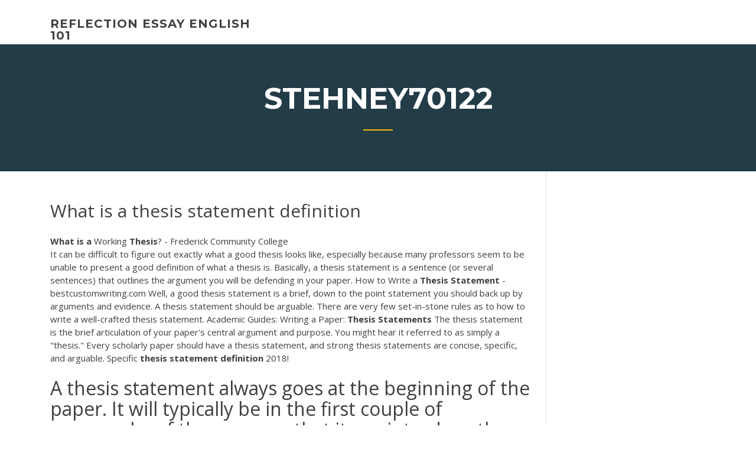

--- FILE ---
content_type: text/html; charset=utf-8
request_url: https://writesrudkzm.netlify.app/stehney70122rut/what-is-a-thesis-statement-definition-qy.html
body_size: 4242
content:
<!DOCTYPE html><html lang="en-US"><head>
	<meta charset="UTF-8">
	<meta name="viewport" content="width=device-width, initial-scale=1">
	<link rel="profile" href="http://gmpg.org/xfn/11">
	<title>What is a thesis statement definition tpiae</title>


	<link rel="stylesheet" id="wp-block-library-css" href="https://writesrudkzm.netlify.app/wp-includes/css/dist/block-library/style.min.css?ver=5.3" type="text/css" media="all">
<link rel="stylesheet" id="wp-block-library-theme-css" href="https://writesrudkzm.netlify.app/wp-includes/css/dist/block-library/theme.min.css?ver=5.3" type="text/css" media="all">
<link rel="stylesheet" id="education-lms-fonts-css" href="https://fonts.googleapis.com/css?family=Open+Sans%3A400%2C400i%2C700%2C700i%7CMontserrat%3A300%2C400%2C600%2C700&amp;subset=latin%2Clatin-ext" type="text/css" media="all">
<link rel="stylesheet" id="bootstrap-css" href="https://writesrudkzm.netlify.app/wp-content/themes/education-lms/assets/css/bootstrap.min.css?ver=4.0.0" type="text/css" media="">
<link rel="stylesheet" id="slick-css" href="https://writesrudkzm.netlify.app/wp-content/themes/education-lms/assets/css/slick.css?ver=1.8" type="text/css" media="">
<link rel="stylesheet" id="font-awesome-css" href="https://writesrudkzm.netlify.app/wp-content/themes/education-lms/assets/css/font-awesome.min.css?ver=4.7.0" type="text/css" media="">
<link rel="stylesheet" id="education-lms-style-css" href="https://writesrudkzm.netlify.app/wp-content/themes/education-lms/style.css?ver=5.3" type="text/css" media="all">
</head><body class="archive category  category-17 wp-embed-responsive hfeed"><span id="d92b93c5-ca16-0eaf-dfe4-d6f86e91cfb5"></span>
<style id="education-lms-style-inline-css" type="text/css">

	        button, input[type="button"], input[type="reset"], input[type="submit"],
		    .titlebar .triangled_colored_separator,
		    .widget-area .widget-title::after,
		    .carousel-wrapper h2.title::after,
		    .course-item .course-thumbnail .price,
		    .site-footer .footer-social,
		    .single-lp_course .lp-single-course ul.learn-press-nav-tabs .course-nav.active,
		    .single-lp_course .lp-single-course ul.learn-press-nav-tabs .course-nav:hover,
		    .widget_tag_cloud a:hover,
		    .header-top .header-contact-wrapper .btn-secondary,
            .header-type3 .header-top .header-contact-wrapper .box-icon,
            a.btn-all-courses:hover,
            .course-grid-layout2 .intro-item:before,
            .learnpress .learn-press-pagination .page-numbers > li span,
            .courses-search-widget::after
		     { background: #ffb606; }

            a:hover, a:focus, a:active,
            .main-navigation a:hover,
            .nav-menu ul li.current-menu-item a,
            .nav-menu ul li a:hover,
            .entry-title a:hover,
            .main-navigation .current_page_item > a, .main-navigation .current-menu-item > a, .main-navigation .current_page_ancestor > a, .main-navigation .current-menu-ancestor > a,
            .entry-meta span i,
            .site-footer a:hover,
            .blog .entry-header .entry-date, .archive .entry-header .entry-date,
            .site-footer .copyright-area span,
            .breadcrumbs a:hover span,
            .carousel-wrapper .slick-arrow:hover:before,
            .recent-post-carousel .post-item .btn-readmore:hover,
            .recent-post-carousel .post-item .recent-news-meta span i,
            .recent-post-carousel .post-item .entry-title a:hover,
            .single-lp_course .course-info li i,
            .search-form .search-submit,
            .header-top .header-contact-wrapper li .box-icon i,
            .course-grid-layout2 .intro-item .all-course a:hover,
            .course-filter div.mixitup-control-active, .course-filter div:hover
            {
                color: #ffb606;
            }

		    .recent-post-carousel .post-item .btn-readmore:hover,
		    .carousel-wrapper .slick-arrow:hover,
		    .single-lp_course .lp-single-course .course-curriculum ul.curriculum-sections .section-header,
		    .widget_tag_cloud a:hover,
            .readmore a:hover,
            a.btn-all-courses,
            .learnpress .learn-press-pagination .page-numbers > li span,
            .course-filter div.mixitup-control-active, .course-filter div:hover {
                border-color: #ffb606;
            }
			.container { max-width: 1230px; }
		    .site-branding .site-logo, .site-logo { max-width: 90px; }
		    
		    .topbar .cart-contents { color: #fff; }
		    .topbar .cart-contents i, .topbar .cart-contents { font-size: 14px; }
	
		 .titlebar { background-color: #457992; padding-top: 5%; padding-bottom: 5%; background-image: url(); background-repeat: no-repeat; background-size: cover; background-position: center center;  }
	
</style>



<meta name="generator" content="WordPress 7.4 Beta">




<div id="page" class="site">
	<a class="skip-link screen-reader-text" href="#content">Skip to content</a>

	<header id="masthead" class="site-header">
        
        <div class="header-default">
            <div class="container">
                <div class="row">
                    <div class="col-md-5 col-lg-4">
                                <div class="site-branding">

            <div class="site-logo">
			                </div>

            <div>
			                        <p class="site-title"><a href="https://writesrudkzm.netlify.app/" rel="home">reflection essay english 101</a></p>
			                </div>

        </div><!-- .site-branding -->
                            </div>

                    <div class="col-lg-8 pull-right">
                                <a href="#" class="mobile-menu" id="mobile-open"><span></span></a>
        <nav id="site-navigation" class="main-navigation">
		            </nav><!-- #site-navigation -->
                            </div>
                </div>
            </div>
        </div>
			</header><!-- #masthead -->

    <div class="nav-form ">
        <div class="nav-content">
            <div class="nav-spec">
                <nav class="nav-menu">
                                                            <div class="mobile-menu nav-is-visible"><span></span></div>
                                                        </nav>
            </div>
        </div>
    </div>

                <div class="titlebar">
                <div class="container">

					<h1 class="header-title">Stehney70122</h1>                    <div class="triangled_colored_separator"></div>
                </div>
            </div>
			
	<div id="content" class="site-content">
	<div id="primary" class="content-area">
		<div class="container">
            <div class="row">
                <main id="main" class="site-main col-md-9">

                    <div class="blog-content">
		            
			            
<article id="post-475" class="post-475 post type-post status-publish format-standard hentry ">
	<h1 class="entry-title">What is a thesis statement definition</h1>
	<div class="entry-content">
<b>What</b> <b>is</b> <b>a</b> Working <b>Thesis</b>? - Frederick Community College
<p>It can be difficult to figure out exactly what a good thesis looks like, especially because many professors seem to be unable to present a good definition of what a thesis is. Basically, a thesis statement is a sentence (or several sentences) that outlines the argument you will be defending in your paper. How to Write a <b>Thesis</b> <b>Statement</b> - bestcustomwriting.com Well, a good thesis statement is a brief, down to the point statement you should back up by arguments and evidence. A thesis statement should be arguable. There are very few set-in-stone rules as to how to write a well-crafted thesis statement. Academic Guides: Writing a Paper: <b>Thesis</b> <b>Statements</b> The thesis statement is the brief articulation of your paper's central argument and purpose. You might hear it referred to as simply a "thesis." Every scholarly paper should have a thesis statement, and strong thesis statements are concise, specific, and arguable. Specific <b>thesis</b> <b>statement</b> <b>definition</b> 2018!</p>
<h2>A thesis statement always goes at the beginning of the paper. It will typically be in the first couple of paragraphs of the paper so that it can introduce the body paragraphs, which are the supporting evidence for your thesis statement. Your thesis statement should clearly identify an argument.</h2>
<p>thesis statement definition Custom Dissertation Writing Service Custom Essay Writing Service UK for Your Academic Success! A simple, easy and effective way to deal with your dissertation. Purdue OWL // Purdue Writing Lab The Online Writing Lab (OWL) at Purdue University houses writing resources and instructional material, and we provide these as a free service of the Writing Lab at Purdue. <b>What</b> <b>is</b> <b>a</b> Working <b>Thesis</b>? - Frederick Community College</p>
<h3>A thesis (THEE-ses ) is the main (or controlling) idea of an essay, report, speech, or research paper, sometimes written as a single declarative sentence known as a thesis statement. A thesis may be implied rather than stated directly. Plural: theses. It's also known as a thesis statement, thesis sentence, controlling idea.</h3>
<p>The thesis statement is the sentence that states the main idea of a writing assignment and helps control the ideas within the paper. It is not merely a topic. It often reflects an opinion or judgment that a writer has made about a reading or personal experience. <b>Thesis</b> <b>statement</b> dictionary <b>definition</b> | <b>thesis</b> <b>statement</b> defined</p>
<h3>Thesis statement definition, a short statement, usually one sentence, that  summarizes the main point or claim of an essay, research paper, etc., and is  developed&nbsp;...</h3>
<p><b>Thesis</b>: <b>Definition</b> and Examples in Composition A thesis (THEE-ses ) is the main (or controlling) idea of an essay, report, speech, or research paper, sometimes written as a single declarative sentence known as a thesis statement. A thesis may be implied rather than stated directly. Plural: theses. It's also known as a thesis statement, thesis sentence, controlling idea. 15 <b>Thesis</b> <b>Statement</b> Examples to Inspire Your Next ... After all, it's called a thesis statement for a reason! "This is an interesting statement!" you want your reader to think. "Let's see if this author can convince me." This blog post will dissect the components of a good thesis statement and give you 15 thesis statement examples that you can use to inspire your next argumentative essay.</p>
<h2><b>Thesis</b> <b>Statement</b> Examples - examples.yourdictionary.com</h2>
<p><b>Thesis</b> <b>Statement</b> <b>Definition</b> For Kids</p><p>It is per thesis statement definition that it can't be too long! So, one or two sentences would do. Nevertheless, if it is well-grounded and extensive research, your  statement of purpose might be longer. Your key objective here is to inform the reader about the main argument of your paper and voice your... <b>Thesis</b> <b>statement</b> - Wikipedia A thesis statement usually appears at the middle or end of the introductory paragraph of a paper, and offers a concise summary of the main point or claim of the essay, research paper, etc. <b>Thesis</b> <b>Statements</b> - The Writing Center</p>
<ul><li></li><li></li><li></li><li></li><li></li><li></li><li></li></ul>
	</div><!-- .entry-content -->

	<div class="entry-footer">
		<div class="row">

			<div class="col-md-12">
							</div>

		</div>
	</div>


</article><!-- #post-475 --></div><!-- #post-475 -->
</main></div>
<!-- #main -->
<aside id="secondary" class="widget-area col-sm-3">
	<div class="sidebar-inner">
		<section id="search-2" class="widget widget_search"><form role="search" method="get" id="searchform" class="search-form" action="https://writesrudkzm.netlify.app/">
    <label for="s">
    	<input type="text" value="" placeholder="Search …" name="s" id="s">
    </label>
    <button type="submit" class="search-submit">
        <i class="fa fa-search"></i>
    </button>
    </form></section>		<section id="recent-posts-2" class="widget widget_recent_entries">		<h2 class="widget-title">New Posts</h2>		<ul>
<li>
<a href="https://writesrudkzm.netlify.app/cumbaa4025div/legal-writing-services-590">Legal writing services</a>
</li><li>
<a href="https://writesrudkzm.netlify.app/klopfer87551fehi/celebration-bar-review-multistate-essay-815">Celebration bar review multistate essay</a>
</li><li>
<a href="https://writesrudkzm.netlify.app/soens81310hav/citing-in-an-essay-252">Citing in an essay</a>
</li><li>
<a href="https://writesrudkzm.netlify.app/aboud61954vere/creative-writing-essays-368">Creative writing essays</a>
</li><li>
<a href="https://writesrudkzm.netlify.app/cumbaa4025div/compare-and-contrast-essay-block-method-509">Compare and contrast essay block method</a>
</li>
</ul>
		</section>    </div>
</aside><!-- #secondary -->
            </div>
        </div>
	</div><!-- #primary -->


	</div><!-- #content -->

	<footer id="colophon" class="site-footer">

		
		<div id="footer" class="container">

			
                        <div class="footer-widgets">
                <div class="row">
                    <div class="col-md-3">
			            		<div id="recent-posts-5" class="widget widget_recent_entries">		<h3 class="widget-title"><span>Featured Posts</span></h3>		<ul>
<li>
<a href="https://writesrudkzm.netlify.app/stehney70122rut/resignation-letter-friendly-tak">Resignation letter friendly</a>
</li><li>
<a href="https://writesrudkzm.netlify.app/guirgis61114ji/love-and-orgasm-essay-316">Love and orgasm essay</a>
</li><li>
<a href="https://writesrudkzm.netlify.app/cumbaa4025div/how-to-do-a-process-essay-141">How to do a process essay</a>
</li><li>
<a href="https://writesrudkzm.netlify.app/cumbaa4025div/writing-is-thinking-on-paper-25">Writing is thinking on paper</a>
</li><li>
<a href="https://writesrudkzm.netlify.app/stehney70122rut/example-of-a-good-thesis-statement-646">Example of a good thesis statement</a>
</li>
					</ul>
		</div>                    </div>
                    <div class="col-md-3">
			            		<div id="recent-posts-6" class="widget widget_recent_entries">		<h3 class="widget-title"><span>Editors Choice</span></h3>		<ul>
<li>
<a href="https://writesrudkzm.netlify.app/grassi64420qudy/research-paper-background-example-fo">Research paper background example</a>
</li><li>
<a href="https://writesrudkzm.netlify.app/cumbaa4025div/sat-test-essay-needed-qij">Sat test essay needed_</a>
</li><li>
<a href="https://writesrudkzm.netlify.app/cumbaa4025div/middle-school-persuasive-essay-example-456">Middle school persuasive essay example</a>
</li><li>
<a href="https://writesrudkzm.netlify.app/cumbaa4025div/admission-essay-writing-zas">Admission essay writing</a>
</li><li>
<a href="https://writesrudkzm.netlify.app/getler30098teta/essay-soft-review-617">Essay soft review</a>
</li>
					</ul>
		</div>                    </div>
                    <div class="col-md-3">
			            <div id="text-3" class="widget widget_text"><h3 class="widget-title"><span>About US</span></h3>			<div class="textwidget"><p><b>What</b> <b>is</b> <b>a</b> <b>thesis</b> <b>statement</b>?</p>
</div>
		</div>                    </div>
                    <div class="col-md-3">
			                                </div>
                </div>
            </div>
            
            <div class="copyright-area">
                <div class="row">
                    <div class="col-sm-6">
                        <div class="site-info">
	                        Copyright © 2020 <a href="https://writesrudkzm.netlify.app/" title="reflection essay english 101">reflection essay english 101</a> - Education LMS theme by <span>FilaThemes</span></div><!-- .site-info -->
                    </div>
                    <div class="col-sm-6">
                        
                    </div>
                </div>
            </div>

        </div>
	</footer><!-- #colophon -->
<!-- #page -->





</body></html>